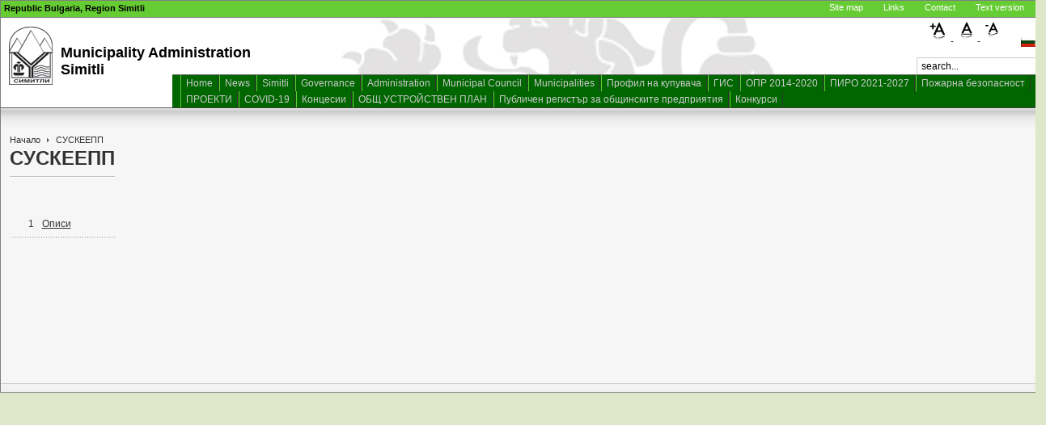

--- FILE ---
content_type: text/html; charset=utf-8
request_url: https://simitli.bg/index.php?option=com_content&view=category&id=156%3A2023-10-02-10-55-23&Itemid=243&layout=default&lang=en
body_size: 3146
content:

<!DOCTYPE html PUBLIC "-//W3C//DTD XHTML 1.0 Transitional//EN" "http://www.w3.org/TR/xhtml1/DTD/xhtml1-transitional.dtd">

<html xmlns="http://www.w3.org/1999/xhtml" xml:lang="en-gb" lang="en-gb">

<head>
  <meta http-equiv="content-type" content="text/html; charset=utf-8" />
  <meta name="robots" content="index, follow" />
  <meta name="keywords" content="" />
  <meta name="description" content="" />
  <meta name="generator" content="Joomla! 1.5 - Open Source Content Management" />
  <title>СУСКЕЕПП</title>
  <link href="/templates/my_template/favicon.ico" rel="shortcut icon" type="image/x-icon" />
  <link rel="stylesheet" href="/modules/mod_jflanguageselection/tmpl/mod_jflanguageselection.css" type="text/css" />
  <script type="text/javascript" src="/media/system/js/mootools.js"></script>
  <script type="text/javascript" src="/media/system/js/caption.js"></script>


<link rel="stylesheet" href="https://simitli.bg/templates/system/css/system.css" type="text/css" />
<link rel="stylesheet" href="https://simitli.bg/templates/system/css/general.css" type="text/css" />
<link rel="stylesheet" href="https://simitli.bg/templates/my_template/css/template.css" type="text/css" />

<script language="javascript" type="text/javascript" src="https://simitli.bg/templates/my_template/js/ja.script.js"></script>


<link rel="stylesheet" href="https://simitli.bg/templates/my_template/css/menu.css" type="text/css" />

<link rel="stylesheet" href="https://simitli.bg/templates/my_template/css/ja-sosdmenu.css" type="text/css" />
<script language="javascript" type="text/javascript" src="https://simitli.bg/templates/my_template/js/ja.moomenu.js"></script>

<link rel="stylesheet" href="https://simitli.bg/templates/my_template/styles/elements/black/style.css" type="text/css" />
<link rel="stylesheet" href="https://simitli.bg/templates/my_template/styles/elements/black/style.css" type="text/css" />

<!--[if gte IE 7.0]>
<style type="text/css">
.clearfix {display: inline-block;}
</style>
<![endif]-->

<style type="text/css">
#ja-header,#ja-mainnav,#ja-container,#ja-botsl,#ja-footer {width: 1289px;margin: 0 auto;}
#ja-wrapper {min-width: 1290px;}
</style>
</head>

<body id="bd" class="fs2 Moz" >
<a name="Top" id="Top"></a>
<ul class="accessibility">
	<li><a href="#ja-content" title="Skip to content">Skip to content</a></li>
	<li><a href="#ja-mainnav" title="Skip to main navigation">Skip to main navigation</a></li>
	<li><a href="#ja-col1" title="Skip to 1st column">Skip to 1st column</a></li>
	<li><a href="#ja-col2" title="Skip to 2nd column">Skip to 2nd column</a></li>
</ul>

<div id="ja-wrapper">

<!-- BEGIN: HEADER -->
<div id = "goren">
    <div id = "region">
        Republic Bulgaria, Region Simitli<br />
    </div>
    <div id = "top-right">
	<div id = "topmenu">
        <ul id="mainlevel-nav"><li><a href="/index.php?option=com_xmap&amp;sitemap=1&amp;Itemid=53&amp;lang=en" class="mainlevel-nav" >Site map</a></li><li><a href="/index.php?option=com_content&amp;view=article&amp;id=133&amp;Itemid=54&amp;lang=en" class="mainlevel-nav" >Links</a></li><li><a href="/index.php?option=com_contact&amp;view=contact&amp;id=1&amp;Itemid=55&amp;lang=en" class="mainlevel-nav" >Contact</a></li><li><a href="/index.php?option=com_content&amp;view=category&amp;layout=blog&amp;id=58&amp;Itemid=91&amp;lang=en" class="mainlevel-nav" >Text version</a></li></ul>
	</div>
        <!--jdoc:include type="modules" name="language" /-->
    </div>
</div>

<div id="ja-headerwrap">
                    <div id="logo" style="">
		<p><img style="margin: 10px; float: left;" src="/images/stories/logo_bw.jpg" alt="logo_bw" title="Община Симитли - лого" height="72" width="54" /></p>
<p> </p>
<p style="font-family: Verdana,Arial,Helvetica,sans-serif; font-size: 18px; font-weight: bold; color: #000000;">Municipality Administration<br />Simitli</p>
	    </div>
	                    <div id="user4" style = "position: absolute; right: 8px; top: 2px; width: 150px; z-index=100;">
		<div id="jflanguageselection"><div class="rawimages"><span><a href="https://simitli.bg/index.php?option=com_content&amp;view=category&amp;id=156:2023-10-02-10-55-23&amp;Itemid=243&amp;layout=default&amp;lang=bg"><img src="/components/com_joomfish/images/flags/bg.gif" alt="Български (България)" title="Български (България)" /></a></span></div></div><!--JoomFish V2.1.3 (Twinkle)-->
<!-- &copy; 2003-2010 Think Network, released under the GPL. -->
<!-- More information: at http://www.joomfish.net -->


	
		<script type='text/javascript'>
		<!--
		universalFontSize = 12;
		maxSize = 18;
		minSize = 6;
		//-->
		</script><script type="text/javascript" src="https://simitli.bg/modules/mod_fhw_fontadjust/js/mod_fhw-fontadjust-px.js"></script>







	<div class="">
		
        
        <div id="fontSize" style="width: 100%; text-align: center;">
			
                       
			<span class="">
                
					<a href="https://simitli.bg/index.php" title="Increase Font Size" onclick="changeFontSize(1); return false;" class="larger">
						<img src="https://simitli.bg/modules/mod_fhw_fontadjust/images/larger6.gif" width="30" height="25" border="0" alt="Increase Font Size" />
					</a>
								</span>
            <span class="">
                
					<a href="https://simitli.bg/index.php" title="Reset Font Size" onclick="revertStyles(); return false;" class="reset">
						<img src="https://simitli.bg/modules/mod_fhw_fontadjust/images/default6.gif" width="30" height="25" border="0" alt="Reset Font Size" />
					</a>
								</span>
            <span class="">
                
					<a href="https://simitli.bg/index.php" title="Decrease Font Size" onclick="changeFontSize(-1); return false;" class="smaller">
						<img src="https://simitli.bg/modules/mod_fhw_fontadjust/images/smaller6.gif" width="30" height="25" border="0" alt="Decrease Font Size" />
					</a>
								</span>
            
		</div>
         
	</div>



<form action="index.php" method="post">
	<div class="search">
		<input name="searchword" id="mod_search_searchword" maxlength="20" alt="Search" class="inputbox" type="text" size="20" value="search..."  onblur="if(this.value=='') this.value='search...';" onfocus="if(this.value=='search...') this.value='';" />	</div>
	<input type="hidden" name="task"   value="search" />
	<input type="hidden" name="option" value="com_search" />
	<input type="hidden" name="Itemid" value="243" />
</form>
	    </div>
	
<!-- BEGIN: MAIN NAVIGATION -->
<div id="ja-mainnavwrap">
	<div id="ja-mainnav" class="clearfix">
	<ul id="mainlevel-nav"><li><a href="/index.php?option=com_content&amp;view=frontpage&amp;Itemid=1&amp;lang=en" class="mainlevel-nav" >Home</a></li><li><a href="/index.php?option=com_content&amp;view=category&amp;layout=blog&amp;id=52&amp;Itemid=74&amp;lang=en" class="mainlevel-nav" >News</a></li><li><a href="/index.php?option=com_content&amp;view=article&amp;id=46&amp;Itemid=57&amp;lang=en" class="mainlevel-nav" >Simitli</a></li><li><a href="/index.php?option=com_content&amp;view=article&amp;id=132&amp;Itemid=138&amp;lang=en" class="mainlevel-nav" >Governance</a></li><li><a href="/index.php?option=com_content&amp;view=article&amp;id=61&amp;Itemid=58&amp;lang=en" class="mainlevel-nav" >Administration</a></li><li><a href="/index.php?option=com_content&amp;view=article&amp;id=86&amp;Itemid=59&amp;lang=en" class="mainlevel-nav" >Municipal Council</a></li><li><a href="/index.php?option=com_content&amp;view=category&amp;layout=blog&amp;id=37&amp;Itemid=60&amp;lang=en" class="mainlevel-nav" >Municipalities</a></li><li><a href="/index.php?option=com_content&amp;view=category&amp;id=72&amp;Itemid=147&amp;lang=en" class="mainlevel-nav" >Профил на купувача</a></li><li><a href="http://geo.simitli.bg/BG/index.html" target="_blank" class="mainlevel-nav" >ГИС</a></li><li><a href="/index.php?option=com_content&amp;view=category&amp;id=74&amp;Itemid=154&amp;lang=en" class="mainlevel-nav" >ОПР 2014-2020</a></li><li><a href="/index.php?option=com_content&amp;view=category&amp;id=150&amp;Itemid=237&amp;lang=en" class="mainlevel-nav" >ПИРО 2021-2027</a></li><li><a href="/index.php?option=com_content&amp;view=category&amp;id=79&amp;Itemid=160&amp;lang=en" class="mainlevel-nav" >Пожарна безопасност</a></li><li><a href="/index.php?option=com_content&amp;view=category&amp;id=132&amp;Itemid=189&amp;lang=en" class="mainlevel-nav" >ПРОЕКТИ</a></li><li><a href="/index.php?option=com_content&amp;view=category&amp;id=137&amp;Itemid=194&amp;lang=en" class="mainlevel-nav" >COVID-19</a></li><li><a href="/index.php?option=com_content&amp;view=category&amp;id=140&amp;Itemid=229&amp;lang=en" class="mainlevel-nav" >Концесии</a></li><li><a href="/index.php?option=com_content&amp;view=category&amp;id=153&amp;Itemid=240&amp;lang=en" class="mainlevel-nav" >ОБЩ УСТРОЙСТВЕН ПЛАН</a></li><li><a href="/index.php?option=com_content&amp;view=article&amp;id=4950&amp;Itemid=236&amp;lang=en" class="mainlevel-nav" >Публичен регистър за общинските предприятия</a></li><li><a href="/index.php?option=com_content&amp;view=category&amp;id=164&amp;Itemid=250&amp;lang=en" class="mainlevel-nav" >Конкурси</a></li></ul>
	</div>
</div>
<!-- END: MAIN NAVIGATION -->
</div>
<!-- END: HEADER -->


<!-- *********************************** -->


<div id="ja-containerwrap-f">
<div id="ja-containerwrap2">
	<div id="ja-container">
	<div id="ja-container2" class="clearfix">

		<div id="ja-mainbody-f" class="clearfix">

		<!-- BEGIN: CONTENT -->
		<div id="ja-contentwrap">

<table border='0' cellspacing="0" cellpadding = "0" style="margin:0;">
<tr>
<td valign="top">
		<div id="ja-content">

			

						<div id="ja-pathway">
				<span class="breadcrumbs pathway">
<a href="https://simitli.bg/" class="pathway">Начало</a> <img src="/templates/my_template/images/arrow.png" alt=""  /> СУСКЕЕПП</span>

			</div>
			
			<div class="componentheading">
	СУСКЕЕПП</div>
<table width="100%" cellpadding="0" cellspacing="0" border="0" align="center" class="contentpane">
<tr>
	<td valign="top" class="contentdescription" colspan="2">
		</td>
</tr>
<tr>
	<td>
	<script language="javascript" type="text/javascript">

	function tableOrdering( order, dir, task )
	{
		var form = document.adminForm;

		form.filter_order.value 	= order;
		form.filter_order_Dir.value	= dir;
		document.adminForm.submit( task );
	}
</script>
<form action="https://simitli.bg/index.php?option=com_content&amp;view=category&amp;id=156:2023-10-02-10-55-23&amp;Itemid=243&amp;layout=default&amp;lang=en" method="post" name="adminForm">
<table width="100%" border="0" cellspacing="0" cellpadding="0">
<tr class="sectiontableentry1" >
	<td align="right">
		1	</td>
			<td>
		<a href="/index.php?option=com_content&amp;view=article&amp;id=5799%3A-2022-2023&amp;catid=156%3A2023-10-02-10-55-23&amp;Itemid=243&amp;lang=en">
			Описи </a>
				</td>
					</tr>
<tr>
	<td colspan="5">&nbsp;</td>
</tr>
<tr>
	<td align="center" colspan="4" class="sectiontablefooter">
			</td>
</tr>
<tr>
	<td colspan="5" align="right">
			</td>
</tr>
</table>

<input type="hidden" name="id" value="156" />
<input type="hidden" name="sectionid" value="5" />
<input type="hidden" name="task" value="category" />
<input type="hidden" name="filter_order" value="" />
<input type="hidden" name="filter_order_Dir" value="" />
<input type="hidden" name="limitstart" value="0" />
<input type="hidden" name="viewcache" value="0" />
</form>

		</td>
</tr>
</table>

		</div>
</td>
			
</tr>
</table>
		</div>
		<!-- END: CONTENT -->

		<!-- BEGIN: LEFT COLUMN -->
				<!-- END: LEFT COLUMN -->
		</div>

		
	</div>
	</div>
</div>
</div>

<!-- BEGIN: FOOTER -->
<div id="ja-footerwrap">
	<div id="ja-footer" class="clearfix">

			</div>
</div>
<!-- END: FOOTER -->

</div>
<!--

-->
</body>

</html>

--- FILE ---
content_type: text/css
request_url: https://simitli.bg/templates/my_template/css/template.css
body_size: 5539
content:
/* COMMON STYLE
--------------------------------------------------------- */
* { 
	font-family:Verdana,Helvetica,Arial,sans-serif;
}

html, body, form, fieldset {
	margin: 0;
	padding: 0;
	align: center;
}

body {
	color		: #000000;
	background	: #DEE7CA;
	font-family	: Verdana, Arial, Helvetica, sans-serif;
	line-height	: 150%;
}

body#bd {
	color: #333333;
	background: #DEE7CA;
	margin: 0px auto;
}

body.contentpane {
	width: auto; /* Printable Page */
	margin: 1em 2em;
	line-height: 1.3em;
	margin: 0px 0px 0px 0px;
	font-size: 12px;
	color: #000000;
}

body.fs1 {
	font-size: 10px;
}

body.fs2{
	font-size: 11px;
}

body.fs3{
	font-size: 12px;
}

body.fs4{
	font-size: 13px;
}

body.fs5{
	font-size: 14px;
}

body.fs6{
	font-size: 15px;
}

/* Normal link */
a {
	color: #006699;
	text-decoration: underline;
}

a:hover, a:active, a:focus {
	color: #333333;
	text-decoration: underline;
}

/* Title text */
.contentheading, .componentheading, .blog_more strong, h1, h2, h3, h4 {
	font-family: Verdana, Arial, Helvetica, sans-serif;
	font-weight: bold;
	font-size: 120%;
}

/* Small text */
small, .small, .smalldark, .mosimage_caption, .createby, .createdate, .modifydate, a.readon, .img_caption {
	color: #000000;
	font-size: 85%;
}

/* Heading */
h1 {
	font-size: 180%;
}

h2 {
	font-size: 150%;
}

h3 {
	font-size: 125%;
}

h4 {
	font-size: 100%;
	text-transform: uppercase;
}

p, pre, blockquote, ul, ol, h1, h2, h3, h4, h5, h6 {
	margin: 1em 0;
	padding: 0;
}

ul {
	list-style: none;
}

ul li {
	padding-left: 30px;
	background: url(../images/bullet.gif) no-repeat 18px 8px;
	line-height: 120%;
}

ol li {
	margin-left: 35px;
	line-height: 180%;
}

th {
	padding: 5px;
	font-weight: bold;
	text-align: left;
}

fieldset {
	border: none;
	padding: 10px 5px;
	background: url(../images/hdot2.gif) repeat-x top;
}

fieldset a {
	font-weight: bold;
}

hr {
	border-top: 1px solid #CCCCCC;
	border-right: 0;
	border-left: 0;
	border-bottom: 0;
	height: 1px;
}

td, div {
	font-size: 100%;
}

img {
	border: none;
}
/* FORM
--------------------------------------------------------- */
form {
	margin: 0;
	padding: 0;
}

form label {
	cursor: pointer;
}

input, select, textarea, .inputbox {
	padding: 3px 5px;
	font-family: Tahoma, Arial, Helvetica, sans-serif;
	font-size: 100%;
}

.button {
	padding: 3px 5px;
	border: 1px solid #333333;
	background: url(../images/grad1.gif) repeat-x top #333333;
	color: #CCCCCC;
	font-size: 85%;
	text-transform: uppercase;
}

.button:hover, .button:focus {
	border: 1px solid #999999;
	background: #333333;
	color: #FFFFFF;
}

* html .button {
	padding: 2px 0 !important; /*IE 6*/
}

*+html .button {
	padding: 2px 0 !important; /*IE 7*/
}

.inputbox {
	border: 1px solid #CCCCCC;
	background: #FFFFFF;
}

.inputbox:hover, .inputbox:focus {
	background: #FFFFCC;
}

/* BONUS TYPOGRAPHY STYLES
--------------------------------------------------------- */
pre, .code {
	padding: 10px 15px;
	margin: 5px 0 15px;
	border-left: 5px solid #999999;
	background: #FFFFFF;
	font: 1em/1.5 "Courier News", monospace;
}

blockquote {
	padding: 1em 40px 1em 15px;
}

blockquote span.open {
	padding: 0 0 0 20px;
	background: url(../images/so-q.gif) no-repeat left top;
}

blockquote span.close {
	padding: 0 20px 0 0;
	background: url(../images/sc-q.gif) no-repeat bottom right;
}

/* Quote hilight */
.quote-hilite {
	padding: 10px 15px;
	margin: 0;
	border: 1px solid #CACACC;
	background: #FFFFFF;
}

/* Small quote */
.small-quote {
	margin: 0;
	padding: 0;
	background: none;
}

.small-quote span.open-quote {
	margin: 0;
	padding-left: 20px;
	background: url(../images/so-q.gif) no-repeat center left;
}

.small-quote span.close-quote {
	margin: 0;
	padding-right: 20px;
	background: url(../images/sc-q.gif) no-repeat center right;
}

.small-quote span.author {
	padding: 2px 5px 2px 20px;
	border-top: 1px solid #DCDDE0;
	margin: 0.5em 0 0;
	display: block;
	background: url(../images/author.gif) no-repeat 5px 4px #EAEBEE;
	font-size: 90%;
	text-transform: uppercase;
}

/* Rropcap */
.dropcap {
	float: left;
	padding: 4px 8px 0 0;
	display: block;
	color: #999999;
	font: 50px/40px Georgia, Times, serif;
}

/* Tips, Error, Message, Hightlight*/
p.error {
	padding-left: 25px;
	color: #BF0000;
	background: url(../images/icon-error.gif) no-repeat top left;
}

p.message {
	padding-left: 25px;
	color: #006699;
	background: url(../images/icon-info.gif) no-repeat top left;
}

p.tips {
	padding-left: 25px;
	color: #EE9600;
	background: url(../images/icon-tips.gif) no-repeat top left;
}

.highlight {
	padding: 1px 5px;
	background: #FFFFCC;
	font-weight: bold;
}

/* Note Style */
p.stickynote {
	padding: 10px 0px 10px 40px;
	border: 1px solid #CACACC;
	background: url(../images/sticky-bg.gif) no-repeat 5px center #FFFFFF;
}

p.download {
	padding: 10px 0px 10px 40px;
	border: 1px solid #CACACC;
	background: url(../images/download-bg.gif) no-repeat 5px center #FFFFFF;
}

.blocknumber {
	clear: both;
	padding: 5px 15px 10px;
	position: relative;
}

/* Check list */
ul.checklist {
	list-style: none;
}

ul.checklist li {
	margin-left: 15px;
	padding: 0 0 5px 20px;
	background: url(../images/checklist-bg.gif) no-repeat 0 3px;
}

/* Small checklist */
ul.small-checklist {
	list-style: none;
}

ul.small-checklist li {
	margin-left: 15px;
	padding: 0 0 5px 20px;
	background: url(../images/icon_list.gif) no-repeat 0 3px;
}

/* Check list */
ul.stars {
	list-style: none;
}

ul.stars li {
	margin-left: 15px;
	padding: 0px 0 5px 20px;
	background: url(../images/star-bg.gif) no-repeat 0 3px;
}

/* Bignumber */
.bignumber {
	float: left;
	margin-right: 8px;
	padding: 6px 7px;
	display: block;
	background: url(../images/ol-bg.gif) no-repeat top left;
	color: #7BA566;
	font: bold 20px/normal Arial, sans-serif;
}

/* Talking box. Thinking box. */
div.bubble1, div.bubble2, div.bubble3, div.bubble4 {
	margin: 15px 0;
}

div.bubble1 span.author,
div.bubble2 span.author,
div.bubble3 span.author,
div.bubble4 span.author {
	padding-left: 15px;
	margin-left: 15px;
	background: url(../images/author.gif) no-repeat center left;
	font-weight: bold;
}

div.bubble1 div {
	margin: 0;
	width: 100%;
	background: url(../images/bub1-br.gif) no-repeat bottom right;
}

div.bubble1 div div {
	background: url(../images/bub1-bl.gif) no-repeat bottom left;
}

div.bubble1 div div div {
	background: url(../images/bub1-tr.gif) no-repeat top right;
}

div.bubble1 div div div div {
	background: url(../images/bub1-tl.gif) no-repeat top left;
}

div.bubble1 div div div div div {
	margin: 0;
	padding: 15px 15px 30px 15px;
	width: auto;
}

div.bubble2 div {
	margin: 0;
	width: 100%;
	background: url(../images/bub2-br.gif) no-repeat bottom right;
}

div.bubble2 div div {
	background: url(../images/bub2-bl.gif) no-repeat bottom left;
}

div.bubble2 div div div {
	background: url(../images/bub2-tr.gif) no-repeat top right;
}

div.bubble2 div div div div {
	background: url(../images/bub2-tl.gif) no-repeat top left;
}

div.bubble2 div div div div div {
	margin: 0;
	padding: 15px 15px 35px 15px;
	width: auto;
}

div.bubble3 div {
	margin: 0;
	width: 100%;
	background: url(../images/bub3-br.gif) no-repeat bottom right;
}

div.bubble3 div div {
	background: url(../images/bub3-bl.gif) no-repeat bottom left;
}

div.bubble3 div div div {
	background: url(../images/bub3-tr.gif) no-repeat top right;
}

div.bubble3 div div div div {
	background: url(../images/bub3-tl.gif) no-repeat top left;
}

div.bubble3 div div div div div {
	margin: 0;
	padding: 15px 15px 50px 15px;
	width: auto;
}

div.bubble4 div {
	margin: 0;
	width: 100%;
	background: url(../images/bub4-br.gif) no-repeat bottom right;
}

div.bubble4 div div {
	background: url(../images/bub4-bl.gif) no-repeat bottom left;
}

div.bubble4 div div div {
	background: url(../images/bub4-tr.gif) no-repeat top right;
}

div.bubble4 div div div div {
	background: url(../images/bub4-tl.gif) no-repeat top left;
}

div.bubble4 div div div div div {
	margin: 0;
	padding: 15px 15px 55px 15px;
	width: auto;
}

/* Legend */
.legend-title {
	margin: 0;
	padding: 0 3px;
	float: left;
	display: block;
	background: #F6F6F6;
	font-weight: bold;
	position: absolute;
	top: -10px;
	left: 7px;
}

.legend {
	margin: 20px 0;
	padding: 0 10px;
	border: 1px solid #CACACC;
	background: #FFFFFF;
	position: relative;
}

/* JOOMLA STYLE
--------------------------------------------------------- */
table.blog {
}

.article_separator {
	clear: both;
	display: block;
	height: 20px;
}

.article_column {
}

.column_separator {
	padding: 0 25px;
}

/* content tables */
td.sectiontableheader {
  padding: 4px;
  border-right: 1px solid #fff;
}

tr.sectiontableentry0 td,
tr.sectiontableentry1 td,
tr.sectiontableentry2 td {
  padding: 4px;
}

td.sectiontableentry0,
td.sectiontableentry1,
td.sectiontableentry2 {
  padding: 3px;
}

table.contentpane {
	border: none;
	width: 100%;
}

table.contentpaneopen {
	border: none;
	border-collapse: collapse;
	border-spacing: 0;
}

table.contenttoc {
	margin: 0 0 10px 10px;
	padding: 0;
	width: 35%;
	float: right;
}

table.contenttoc a {
	text-decoration: none;
}

table.contenttoc td {
	padding: 1px 5px 1px 25px;
	background: url(../images/bullet-list.gif) no-repeat 5% 50%;
}

table.contenttoc th {
	padding: 0 0 3PX;
	border-bottom: 1px solid #CCCCCC;
	text-indent: 5px;
}

table.poll {
	padding: 0;
	width: 100%;
	border-collapse: collapse;
}

table.pollstableborder {
	padding: 0;
	width: 100%;
	border: none;
	text-align: left;
}

table.pollstableborder img {
	vertical-align: baseline;
}

table.pollstableborder td {
	padding: 4px!important;
	border-collapse: collapse;
	border-spacing: 0;
}

table.pollstableborder tr.sectiontableentry1 td {
	background: #ECECEC;
}

table.searchintro {
	padding: 10px 0;
	width: 100%;
}

table.searchintro td {
	padding: 5px!important;
}

table.adminform {
}

.adminform .inputbox {
}

.blog_more {
	padding: 10px 0;
	background: url(../images/hdot.gif) repeat-x top;
}

.blog_more strong {
	margin: 0 0 5px;
	display: block;
	font-size: 125%;
}

.blog_more ul {
	margin: 0;
	padding: 0;
}

.blog_more ul li {
	margin: 0;
	padding: 0 0 0 17px;
	background: url(../images/bullet.gif) no-repeat 6px 8px;
}

.category {
	font-weight: bold;
}

h1.componentheading, .componentheading {
	padding: 5px 0 15px;
	margin: 0 0 10px;
	background: url(../images/hdot.gif) repeat-x bottom;
}

.componentheading {
	font-size: 200%;
	font-weight: bold;
}

.contentdescription {
	padding-bottom: 30px;
}

h2.contentheading, .contentheading {
	padding: 5px 0 0px;
	margin: 0;
	font-weight:	bold;
	font-size: 120%;
}

table.blog .contentheading {
	font-size: 100%;
}

.contentheading {
	font-size: 100%;
	font-weight: bold;
}

a.contentpagetitle,
a.contentpagetitle:hover,
a.contentpagetitle:active,
a.contentpagetitle:focus {
	text-decoration: none !important;
}

a.readon {
	float: left;
	margin-top: 10px;
	padding: 1px 5px 1px 14px;
	border: 1px solid #F6F6F6;
	display: block;
	background: url(../images/arrow.png) no-repeat 5px 48%;
	color: #006699;
	font-weight: bold;
	text-decoration: none;
	text-transform: uppercase;
}

a.readon:hover, a.readon:active, a.readon:focus {
	border: 1px solid #ECECEC;
	background: url(../images/arrow.png) no-repeat 5px 48% #FFFFFF;
}

table.contentpaneopen td, table.contentpane td {
}

table.contentpaneopen, table.contentpane, table.blog {
	width: 100%;
}

.moduletable {
	padding: 0;
}

ul.pagination {
	margin: 15px auto;
	padding: 10px 0;
	background: url(../images/hdot.gif) repeat-x top;
}

ul.pagination li {
	margin: 0;
	padding: 0;
	display: inline;
	background: none;
}

ul.pagination li span{
	padding: 2px 5px;
}

ul.pagination a {
	padding: 2px 5px;
	border: 1px solid #F6F6F6;
}

ul.pagination a:hover, ul.pagination a:active, ul.pagination a:focus {
	border: 1px solid #ECECEC;
	background: #FFFFFF;
}

.pagenavbar {
	padding-left: 14px;
}

.pagenavcounter {
	padding: 8px 14px 0 14px;
}

.sectiontableheader {
	padding: 8px 5px;
	background: #444444;
	color: #FFFFFF;
}

.sectiontableheader a {
	color: #FFFFFF;
}

tr.sectiontableentry1 td {
	padding: 8px 5px;
	background: url(../images/hdot2.gif) repeat-x bottom;
}

tr.sectiontableentry2 td {
	padding: 8px 5px;
	background: url(../images/hdot2.gif) repeat-x bottom #ECECEC;
}

tr.sectiontableentry1:hover td,
tr.sectiontableentry2:hover td {
	background: url(../images/hdot2.gif) repeat-x bottom #FFFFCC;
}

.smalldark {
	text-align: left;
}

div.syndicate div {
	text-align: center;
}

.pollstableborder tr.sectiontableentry1 td,
.pollstableborder tr.sectiontableentry2 td {
	background: none;
}

/* META
--------------------------------------------------------- */
.article-tools {
	border-top: 1px solid #DDDDDD;
	width: 100%;
	float: left;
	clear: both;
	margin-bottom: 15px;
	display: block;
	background: #ECECEC;
}

.article-meta {
	padding: 5px;
	width: 80%;
	float: left;
}

.createby {
	padding: 3px 3px 3px 20px;
	background: url(../images/icon-user.gif) no-repeat 0 2px;
}

.createdate {
	padding: 3px 3px 3px 20px;
	background: url(../images/icon-date.gif) no-repeat 0 2px;
}

.modifydate {
	width: 100%;
	float: left;
}

div.buttonheading {
	float: right;
	width: 15%;
}

.buttonheading img {
	margin: 7px 5px 0 0;
	border: 0;
	float: right;
}

/* MAIN LAYOUT DIVS
--------------------------------------------------------- */
#ja-wrapper {
	width: 960px;
	margin: 0px auto;
	border: 1px solid gray;
	background: #F2F2F2;
}

#ja-containerwrap {
	background: url(../images/cw-bg1.gif) repeat-y 50% 0;
}

#ja-containerwrap2 {
	background: url(../images/cw-bg2.gif) no-repeat 50% 0;
}

#ja-container {
	background: url(../images/c-bg1.gif) repeat-y 18% 0;
}

#ja-container2 {
	padding: 20px 0;
	background: url(../images/c-bg2.gif) no-repeat 18% 0;
}

#ja-mainbody-fr #ja-col1 {
/*	width: 150px;*/
	width	: 200px;
}

#ja-mainbody-fr #ja-contentwrap {
	width: 80%;
}

#ja-mainbody, #ja-mainbody-fl {
	float: left;
	width: 80%;
}

#ja-mainbody #ja-contentwrap {
	float: right;
	width: 72%;
}

#ja-mainbody-fl #ja-contentwrap {
	float: left;
	width: 100%;
}

#ja-mainbody-f, #ja-mainbody-fr {
	float: none;
	width: 100%;
}

#ja-mainbody-fr #ja-contentwrap {
	width: 71.8%;
	float: right;
}

#ja-mainbody-fr #ja-col1 {
/*	width: 150px;*/
	width	: 200px;
	float	: left;
}

#ja-mainbody-fr #ja-contentwrap {
	width: 77%;
}

#ja-content {
	padding: 0 10px 0 10px;
}
#ja-contentwrap {
	min-height: 300px;
	height: auto;
	position:relative;

}

#ja-user7 {
/* raboti */
	margin: 0px;
	padding-left:8px;
	padding-right:8px;
	min-width: 150px;
/***
	margin: 10px;
	position: absolute;
	top: 0;
	right: 0;
	bottom: 0;
***/
}

* html #ja-contentwrap {
	height: 300px;
}
#ja-mainbody-fl #ja-content {
	padding-left: 10px;
}

#ja-mainbody-f #ja-content {
	padding: 10px;
}

/* Full */
#ja-containerwrap-f {
	background: url(../images/cwf-bg.gif) repeat-x top left #F6F6F6;
}

#ja-containerwrap-f #ja-containerwrap2 {
	background: none;
}

#ja-containerwrap-f #ja-container,
#ja-containerwrap-f #ja-container2 {
	background: none;
}

/* Full left */
#ja-containerwrap-fl {
	background: url(../images/cwf-bg.gif) repeat-x top left #F6F6F6;
}

#ja-containerwrap-fl #ja-containerwrap2,
#ja-containerwrap-fl #ja-container,
#ja-containerwrap-fl #ja-container2 {
	background: none;
}

/* Full right */
#ja-containerwrap-fr {
	background: url(../images/cw-bg1.gif) repeat-y 50% 0;
}

#ja-containerwrap-fr #ja-containerwrap2 {
	background: url(../images/cw-bg2.gif) no-repeat 50% 0;
}

/* HEADER
--------------------------------------------------------- */
#ja-headerwrap {
	background				: white;
	color					: #CCCCCC;
	line-height				: normal;
	height					: 110px;
	position				: relative;
	border-bottom			: 1px solid #444444;
	background-image		: url(../images/header_bgr.jpg);
	background-repeat		: no-repeat;
	background-position-y	: -5px;
	margin-top				: -11px;
}

#ja-header {
	position: relative;
	height: 110px;
}

.ja-headermask {
	width: 602px;
	display: block;
	background: url(../images/header-mask.png) no-repeat top right;
	height: 80px;
	position: absolute;
	top: 0;
	right: -1px;
}

#ja-header a {
	color: #CCCCCC;
}

h1.logo, h1.logo-text {
	margin: 0 0 0 5px;
	padding: 0;
	font-size: 180%;
	text-transform: uppercase;
}

h1.logo a {
	width: 208px;
	display: block;
	background: url(../images/logo.png) no-repeat;
	height: 80px;
	position: relative;
	z-index: 100;
}

h1.logo a span {
	position: absolute;
	top: -1000px;
}

h1.logo-text a {
	color: #CCCCCC !important;
	text-decoration: none;
	outline: none;
	position: absolute;
	bottom: 40px;
	left: 5px;
}

p.site-slogan {
	margin: 0;
	padding: 0;
	padding: 2px 5px;
	color: #FFFFFF;
	background: #444444;
	font-size: 92%;
	position: absolute;
	bottom: 20px;
	left: 0;
}

/* Search */
#ja-search {
	padding-left: 20px;
	background: url(../images/icon-search.gif) no-repeat center left;
	position: absolute;
	bottom: 15px;
	right: 0;
}

#ja-search .inputbox {
	width: 120px;
	border: 1px solid #333333;
	padding: 3px 5px;
	color: #999999;
	background: #444444;
	font-size: 92%;
}

/* MAIN NAVIGATION
--------------------------------------------------------- */

#ja-pathway {
	font-size: 92%;
}

#ja-pathway strong {
	margin-right: 5px;
	font-weight: normal;
}

#ja-pathway a {
	text-decoration: none;
}

#ja-pathway img {
	margin: 1px 5px;
}

/* MODULE
--------------------------------------------------------- */
div.moduletable,
div.moduletable_menu,
div.moduletable_text {
	padding: 0 5px 10px;
	margin-bottom: 15px;
	background: url(../images/hdot.gif) repeat-x bottom;
}

div.moduletable h3,
div.moduletable_menu h3,
div.moduletable_text h3 {
	padding: 0 0 8px;
	margin: 0;
	color: #7BA566;
	font-size: 115%;
	font-weight: bold;
	text-transform: uppercase;
}

/* Module rounded */
div.module h3 {
	margin: 0 -15px 10px;
	padding: 8px 15px 5px;
	border-bottom: 2px solid #F6F6F6;
	color: #7BA566;
	font-size: 125%;
	font-weight: bold;
	text-transform: uppercase;
}

div.module_black,
div.module_green,
div.module_blue,
div.module_red,
div.module {
	margin-bottom: 20px;
	float: left;
	clear: both;
	width: 100%;
	background: url(../images/b-br.gif) no-repeat bottom right #FFFFFF;
}

div.module div {
	background: url(../images/b-bl.gif) no-repeat bottom left;
}

div.module div div {
	background: url(../images/b-tr.gif) no-repeat top right;
}

div.module div div div {
	padding: 0 15px 10px;
	background: url(../images/b-tl.gif) no-repeat top left;
}

div.module_black div div div div,
div.module_green div div div div,
div.module_blue div div div div,
div.module_red div div div div,
div.module_text div div div div,
div.module div div div div {
	margin: 0;
	padding: 0;
	float: none;
	width: 99%;
	background: none;
}

div.module_text h3 {
	margin: 0 0 10px;
	width: 100%;
	clear: both;
	display: block;
	overflow: hidden;
}

div.module_text span {
	padding: 0 3px 0 0;
	float: left;
	clear: both;
	display: block;
	background: #F6F6F6;
	font-weight: bold;
}

div.module_text {
	margin-bottom: 20px;
	padding: 0;
	float: left;
	clear: both;
	width: 100%;
	background: url(../images/bt-br.gif) no-repeat bottom right #F6F6F6;
}

div.module_text div {
	background: url(../images/bt-bl.gif) no-repeat bottom left;
}

div.module_text div div {
	background: url(../images/bt-tr.gif) no-repeat top right;
}

div.module_text div div div {
	padding: 0 15px 10px;
	display: block;
	background: url(../images/bt-tl.gif) no-repeat top left;
}

div.banneritem_text {
	padding: 5px 0 !important;
}

/* red */
div.module_black h3,
div.module_green h3,
div.module_blue h3,
div.module_red h3 {
	margin: 0 -15px 10px;
	padding: 8px 15px 5px;
	border-bottom: 1px solid #F6F6F6;
	color: #FFFFFF;
	font-size: 125%;
	font-weight: bold;
	text-transform: uppercase;
}

div.module_red {
	background: url(../images/br-br.gif) no-repeat bottom right #BF0000;
	color: #FFFFFF;
}

div.module_red div {
	background: url(../images/br-bl.gif) no-repeat bottom left;
}

div.module_red div div {
	background: url(../images/br-tr.gif) no-repeat top right;
}

div.module_red div div div {
	padding: 0 15px 10px;
	background: url(../images/br-tl.gif) no-repeat top left;
}

/* blue */
div.module_blue {
	background: url(../images/bb-br.gif) no-repeat bottom right #006699;
	color: #FFFFFF;
}

div.module_blue div {
	background: url(../images/bb-bl.gif) no-repeat bottom left;
}

div.module_blue div div {
	background: url(../images/bb-tr.gif) no-repeat top right;
}

div.module_blue div div div {
	padding: 0 15px 10px;
	background: url(../images/bb-tl.gif) no-repeat top left;
}

/* green */
div.module_green {
	background: url(../images/bg-br.gif) no-repeat bottom right #7BA566;
	color: #FFFFFF;
}

div.module_green div {
	background: url(../images/bg-bl.gif) no-repeat bottom left;
}

div.module_green div div {
	background: url(../images/bg-tr.gif) no-repeat top right;
}

div.module_green div div div {
	padding: 0 15px 10px;
	background: url(../images/bg-tl.gif) no-repeat top left;
}

/* black */
div.module_black {
	background: url(../images/bl-br.gif) no-repeat bottom right #333333;
	color: #FFFFFF;
}

div.module_black div {
	background: url(../images/bl-bl.gif) no-repeat bottom left;
}

div.module_black div div {
	background: url(../images/bl-tr.gif) no-repeat top right;
}

div.module_black div div div {
	padding: 0 15px 10px;
	background: url(../images/bl-tl.gif) no-repeat top left;
}

div.module_blue ul,
div.module_blue ol,
div.module_red ul,
div.module_red ol,
div.module_black ul,
div.module_black ol,
div.module_green ul,
div.module_green ol {
	margin: 0;
	padding: 0;
}

div.module_blue li,
div.module_red li,
div.module_black li,
div.module_green li {
	margin-left: 20px;
	padding: 0;
	line-height: 150%;
}

div.module_blue a,
div.module_red a,
div.module_black a,
div.module_green a {
	color: #FFFFFF;
}

div.advs {
	float: left;
	width: 100%;
	clear: both;
	display: block;
}

/* header menu */
#topmenu ul {
	margin: 0 0 0 0;
	padding: 0;
}

#topmenu li {
	margin		: 0;
	padding		: 0;
	display		: inline;
	background	: none;
}

#topmenu li a {
	padding			: 0 15px 0 0;
	display			: inline;
	color			: black;
	font-size		: 11px;
	line-height		: normal;
	text-decoration	: none;
	font-family		:Verdana, Arial, Helvetica, sans-serif;
}

#topmenu li a:hover, #topmenu li a:active, #topmenu li a:focus {
	color			: black;
	text-decoration	: underline;
}

/* LEFT COLUMN + RIGHT COLUMN
--------------------------------------------------------- */
#ja-col1 {
	float: left;
	width: 24.99%;
	padding-top: 10px;
	overflow: hidden;
}

#ja-col2 {
	float: right;
	width: 20%;
	overflow: hidden;
}

#ja-col1 table,
#ja-col2 table {
	border-collapse: collapse;
	border-spacing: 0;
}

#ja-col1 ul li,
#ja-col2 ul li {
	padding-left: 15px;
	margin: 0;
	background: url(../images/bullet.gif) no-repeat 5px 50%;
}

#ja-col1 ul, #ja-col2 ul {
	margin: 0;
}

#ja-col1 ol, #ja-col2 ol {
	margin-left: 5px;
}

#ja-col1 .article_separator,
#ja-col2 .article_separator {
	display: none;
}

/* SPOTLIGHT
--------------------------------------------------------- */
/* Spotlight Box Style */
.ja-box-full, .ja-box-left, .ja-box-center, .ja-box-right {
	float: left;
	overflow: hidden;
}

.ja-box-left div.moduletable,
.ja-box-full div.moduletable {
	padding-right: 30px;
	background: none;
}

.ja-box-right div.moduletable {
	padding-left: 30px;
	background: url(../images/vdot2.gif) repeat-y left;
}

.ja-box-center div.moduletable {
	padding: 0 30px;
	background: url(../images/vdot2.gif) repeat-y left;
}

#ja-botsl h3 {
	background: none;
}

#ja-botslwrap {
	border-top: 5px solid #CCCCCC;
	background: #444444;
	color: #CCCCCC;
}

#ja-botsl {
	padding: 15px 0;
}

#ja-botsl div.moduletable {
	padding-top: 0;
	padding-bottom: 0;
	margin: 0;
}

#ja-botsl h3 {
	margin: 0 0 12px;
	padding: 0;
	color: #FFFFFF;
}

#ja-botsl a {
	color: #CCCCCC;
}

#ja-botsl a:hover, #ja-botsl a:active, #ja-botsl a:focus {
	color: #FFFFFF;
}

#ja-botsl ul, #ja-botsl p, #ja-botsl ol {
	padding: 0;
	margin: 0 !important;
}

#ja-botsl ul li {
	padding: 0 0 0 15px;
	margin: 0;
	background: url(../images/bullet2.gif) no-repeat 3px 8px;
}

#ja-botsl ol li {
	margin-left: 25px;
	padding: 0 !important;
}

#ja-botsl td {
	padding: 0;
}

#ja-botsl .article_separator {
	display: none;
}

#ja-botsl table {
	border-spacing: 0;
	border-collapse: collapse;
}

/* FOOTER
--------------------------------------------------------- */
#ja-footerwrap {
	border-top: 1px solid #CCCCCC;
	padding: 5px 0 5px;
	clear: both;
}

#ja-footer {
	padding: 0;
	color: #666666;
	position: relative;
}

#ja-footer .copyright {
	clear: both;
	display: block;
	padding-left: 10px;
	color: #666666;
	font-style: normal;
	font-size: 92%;
}

#ja-footnav {
	padding-left: 10px;
}


#ja-footer ul {
	margin: 0 0 0 0;
	padding: 0;
}

#ja-footer li {
	margin: 0;
	padding: 0;
	display: inline;
	background: none;
}

#ja-footer li a {
	padding: 0 15px 0 0;
	display: inline;
	color: #666666;
	font-size: 92%;
	line-height: normal;
	text-decoration: none;
}

#ja-footer li a:hover, #ja-footer li a:active, #ja-footer li a:focus {
	color: black;
	text-decoration: none;
}


.ja-cert {
	font-size: 92%;
	position: absolute;
	right: 0;
	top: 18px;
}

.ja-cert a {
	margin: 0 0 0 5px;
	padding: 0;
	border: none;
	border: none;
	text-decoration: none;
}

.ja-cert a span {
	display: none;
}

.ja-cert a img {
	border: none;
}

.banneritem {
	display: block;
	margin-top: 15px;
}

/* MISCELLANOUS
----------------------------------------------------------- */
ul.accessibility {
	position: absolute;
	top: -100%;
}

/*usertool*/
ul.ja-usertools-font {
	font-size: 11px;
	position: absolute;
	top: 8px;
	right: 70px;
}

ul.ja-usertools-font li {
	padding: 0;
	margin: 0;
	display: inline;
	background: none;
}

/*collapsible h3*/
h3.show {
	background: url(../images/arrow2.png) no-repeat 90% 60%;
	cursor: pointer;
}

h3.hide {
	background: url(../images/arrow3.png) no-repeat 90% 60%;
	cursor: pointer;
}

/*others*/
#ja-banner {
	margin: 15px 0;
	text-align: center;
}

div.back_button a,
div.back_button a:hover,
div.back_button a:active {
	margin: 10px 0;
	display: block;
	background: none!important;
	text-decoration: none!important;
}

#form-login p {
	margin: 0 0 5px;
}

#form-login ul {
	margin: 10px 0 0;
}

#form-login .inputbox {
	width: 90%;
}

.clr {
	clear: both;
}

.hasTip img {
	margin: 10px 5px 0 0;
	border: none;
}

/* Tooltips */
.tool-tip {
	float: left;
	border: 1px solid #D4D5AA;
	padding: 5px;
	background: #FFFFCC;
	max-width: 200px;
}

.tool-title {
	padding: 0;
	margin: 0;
	margin-top: -15px;
	padding-top: 15px;
	padding-bottom: 5px;
	background: url(../../system/images/selector-arrow.png) no-repeat;
	font-size: 100%;
	font-weight: bold;
}

.tool-text {
	margin: 0;
	font-size: 100%;
}

#system-message dd.message ul,
#system-message dd.error ul,
#system-message dd.notice ul {
	padding: 0;
	margin: 0;
}

#system-message dd.message ul li,
#system-message dd.error ul li,
#system-message dd.notice ul li {
	background: none;
	padding: 5px;
	margin: 0;
	color: #FFFFFF;
}

/* System Standard Messages */
#system-message dd.message ul {
	background: #006699;
	border: none;
}

/* System Error Messages */
#system-message dd.error ul {
	background: #BF0000;
	border: none;
}

/* System Notice Messages */
#system-message dd.notice ul {
	background: #EE9600;
	border: none;
}

/* Clearfix */
.clearfix:after {
	clear: both;
	display: block;
	content: ".";
	height: 0;
	visibility: hidden;
}

* html > body .clearfix {
	width: 100%;
	display: block;
}

* html .clearfix {
	height: 1%;
}

/* Firefox Scrollbar Hack - Do not remove */
html {
	margin-bottom: 1px;
	height: 100%!important;
	height: auto;
}

div#topmenu {
	padding: 0px;
	padding-left: 10px; 
	padding-right: 10px;
	background-color: #66cc33;
}


div#topmenu a {
	text-decoration: none; 
	color: #ffffff; 
 	margin-top: 0px; 
	margin-left: 10px;
  	font-weight: normal;
}

div#topmenu a:hover {
 	color		: black; 
 	margin-top	: 0px; 
	margin-left	: 10px;
	background:transparent;
}

div#goren {
	position			: relative;
	background-color	: #66cc33;
	border-bottom		: 1px solid gray;
	padding				: 0px;
	height				: 20px;
}

div#top-right {
 position			: absolute; 
 right				: 0px; 
 top				: 2px; 
 bottom				: 1px; 
 width				: auto; 
 height 			: auto; 
// background-color	: #eeeeee;
} 


div#region {
  font-weight		: bold;
  color				: black;
  background-color	: #66cc33;
  padding-left		: 4px;
  font-family		: Arial, Helvetica, sans-serif;
  font-size			: 11px;
  margin			: 0px;
}

div#ja-mainnav ul.menu li {
padding: 0 !important;
}
div#ja-mainnav {
margin-left: 0 !important;
width: 1076px !important;
}

--- FILE ---
content_type: application/javascript
request_url: https://simitli.bg/modules/mod_fhw_fontadjust/js/mod_fhw-fontadjust-px.js
body_size: 1519
content:
//FHW User Font Size Adjustment Module//
/**
* mod_fhw-fontadjust version 3.9
* @author Kevin Florida, 04/04/2009
* **customersupport@floridahostweb.com
* **www.floridahostweb.com
* ---------------------------------------------------------------------------
* This module is distributed free of charge under the GNU/GPL License.  This
* module is distributed without any warranties.  Use at your own risk. This module is based upon Simple Font Resizer by, UnDesign.
* Always backup your files and database prior to any new extension install.
* ---------------------------------------------------------------------------
* @package Joomla 1.5
* @copyright Copyright (C) 2009 Open Source Matters. All rights reserved.
* @license http://www.gnu.org/copyleft/gpl.html GNU/GPL, see LICENSE.php
* Joomla! is free software and parts of it may contain or be derived from the
* GNU General Public License or other free or open source software licenses.
* See COPYRIGHT.php for copyright notices and details.
* This module is based upon Simple Font Resizer by, UnDesign.
* --------------------------------------------------------------------------- 
* --------------VERSION CONTROL----------------------------------------------
* --VERSION 3.0 BY: KEVIN FLORIDA, 08/17/2009
* ----1) Updated code, removed excessive javascript
* --VERSION 3.2 by: Kevin Florida, 08/19/2009
* ----1) Removed invalid Div Tags
* ----2) Added classes to image buttons
* ----3) Added Reset link class
* --VERSION 3.3 BY: KEVIN FLORIDA, 09/03/2009
* ----1) Added Pixel, Point, and Percentage params.
* --VERSION 3.4 BY: KEVIN FLORIDA, 09/04/2009
* ----1) Fixed default size issue.
* --VERSION 3.5 BY: KEVIN FLORIDA, 09/08/09
* ----1) Fixed img URL, made automatic detection
* --VERSION 3.5.5 BY: KEVIN FLORIDA, 09/17/09
* ----1) Added base URL to all tags to fix joomfish conflict
* --VERSION 3.6 BY: KEVIN FLORIDA, 09/17/2009
* ----1) Added new params to control max and min font sizes.
* --VERSION 3.8 By: Kevin Florida, 09/26/2009
* ----1) changed em typo to %
* ----2) Added em option
* ----3) Added Custom Text Option
* ----4) Added em.js file
* ------note: em option has a bug, commented out until fixed.
* --VERSION 3.9 BY: KEVIN FLORIDA, 10/02/2009
* ----1)  Fixed Artisteer Conflict
* ----2) Added tutorial link to language file.
*----------------------------------------------------------------------------
*/

var prefsLoaded = false;
var defaultFontSize = universalFontSize;
var currentFontSize = defaultFontSize;
var maxSize = maxSize;
var minSize = minSize;

function revertStyles(){

	currentFontSize = defaultFontSize;
	changeFontSize(0);

}



function changeFontSize(sizeDifference){
	currentFontSize = parseInt(currentFontSize) + parseInt(sizeDifference * 1);

	if(currentFontSize > maxSize){
		currentFontSize = maxSize;
	}else if(currentFontSize < minSize){
		currentFontSize = minSize;
	}

	setFontSize(currentFontSize);
};

function setFontSize(fontSize){
	var stObj = (document.getElementById) ? document.getElementById('content_area') : document.all('content_area');
	document.body.style.fontSize = fontSize + 'px';

	//alert (document.body.style.fontSize);
};


function createCookie(name,value,days) {
  if (days) {
    var date = new Date();
    date.setTime(date.getTime()+(days*24*60*60*1000));
    var expires = "; expires="+date.toGMTString();
  }
  else expires = "";
  document.cookie = name+"="+value+expires+"; path=/";
};

function readCookie(name) {
  var nameEQ = name + "=";
  var ca = document.cookie.split(';');
  for(var i=0;i < ca.length;i++) {
    var c = ca[i];
    while (c.charAt(0)==' ') c = c.substring(1,c.length);
    if (c.indexOf(nameEQ) == 0) return c.substring(nameEQ.length,c.length);
  }
  return null;
};

//window.onload = setUserOptions;

//---------------------------------
//--CONFLICT FIX BY AHMAD B
if ( window.onload != null )  
{ 
   var oldload = window.onload; 
   window.onload = function (e)  
   { 
      oldload (e); 
      setUserOptions() 
    } 
} 
 
else 
{ 
    window.onload = setUserOptions; 
}
//-----------------------------------

function setUserOptions(){
	if(!prefsLoaded){

		cookie = readCookie("FHWfontSize34px");
		currentFontSize = cookie ? cookie : defaultFontSize;
		setFontSize(currentFontSize);

		prefsLoaded = true;
	}

}

window.onunload = saveSettings;

function saveSettings()
{
  createCookie("FHWfontSize34px", currentFontSize, 365);
}